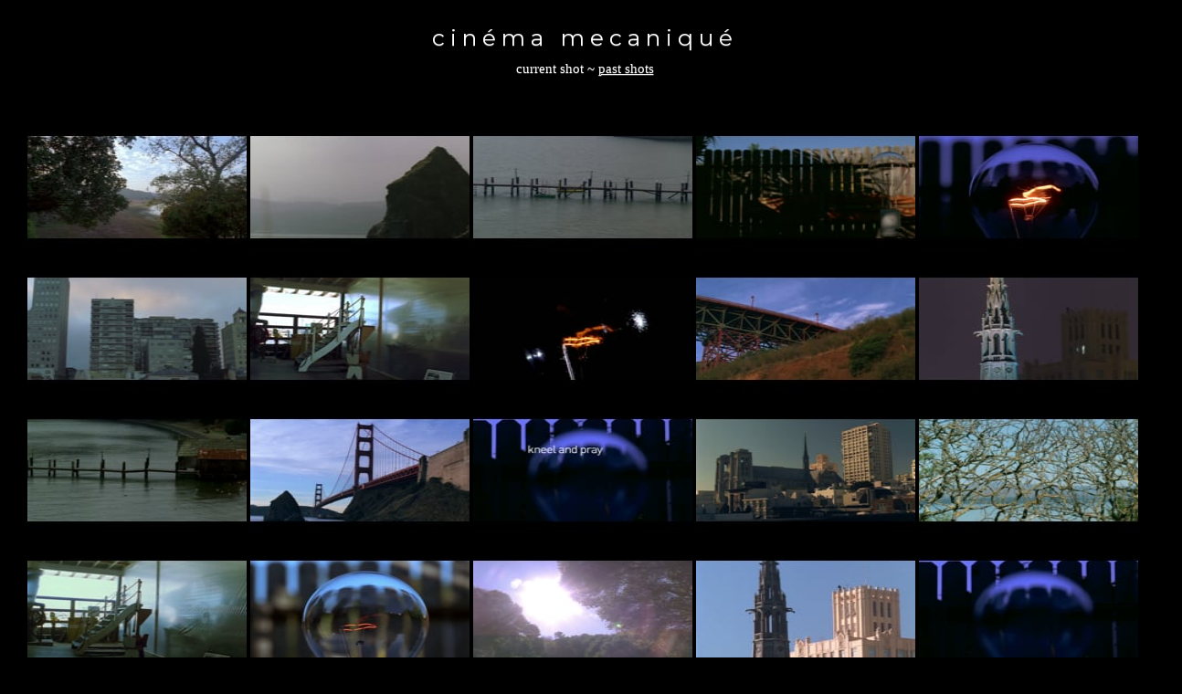

--- FILE ---
content_type: text/html; charset=UTF-8
request_url: https://cinemamecanique.com/archive.php?page=1
body_size: 3766
content:
<!DOCTYPE html>
<html lang="en">
  <head>
    <meta charset="utf-8">
    <meta http-equiv="X-UA-Compatible" content="IE=edge">
    <meta name="viewport" content="width=device-width, initial-scale=1">
    <meta name="description" content="Cinema Mecanique is a Movie Making Machine. It creates a few new shots everyday ~ then automatically uploads them. The shots are randomly produced by The Machine. Please Bookmark ~ and take a peek every once in awhile.">
 


		<!-- Facebook share image -->
		<meta property="og:image" content="https://cinemamecanique.com/assets/img/cinema.jpg" />

		<meta property="og:description" content="Cinema Mecanique is a Movie Making Machine. It creates a few new shots everyday ~ then automatically uploads them. The shots are randomly produced by The Machine. Please Bookmark ~ and take a peek every once in awhile." />

		<meta property="og:url"content="https://cinemamecanique.com/archive.php" />

		<meta property="og:title" content="Cinema Mecanique" />



    <link rel="shortcut icon" href="/favicon.ico">

    <title>Cinema Mecanique</title>

		<!-- Latest compiled and minified CSS -->
		<link rel="stylesheet" href="//netdna.bootstrapcdn.com/bootstrap/3.1.1/css/bootstrap.min.css">

		<!-- Optional theme -->
		<link rel="stylesheet" href="//netdna.bootstrapcdn.com/bootstrap/3.1.1/css/bootstrap-theme.min.css">

		<link href="https://fonts.googleapis.com/css?family=Montserrat&display=swap" rel="stylesheet">

		<!-- Custom CSS -->
<link rel="stylesheet" href="/assets/css/custom.css?v=1769466697">


		
		<!-- Sublime video -->
		<script type="text/javascript" src="//cdn.sublimevideo.net/js/gwh4pb7q.js"></script>


    <!-- HTML5 shim and Respond.js IE8 support of HTML5 elements and media queries -->
    <!--[if lt IE 9]>
      <script src="https://oss.maxcdn.com/libs/html5shiv/3.7.0/html5shiv.js"></script>
      <script src="https://oss.maxcdn.com/libs/respond.js/1.4.2/respond.min.js"></script>
    <![endif]-->
  </head>

  <body style="background:#000">
	
	<script>
  (function(i,s,o,g,r,a,m){i['GoogleAnalyticsObject']=r;i[r]=i[r]||function(){
  (i[r].q=i[r].q||[]).push(arguments)},i[r].l=1*new Date();a=s.createElement(o),
  m=s.getElementsByTagName(o)[0];a.async=1;a.src=g;m.parentNode.insertBefore(a,m)
  })(window,document,'script','//www.google-analytics.com/analytics.js','ga');

  ga('create', 'UA-60769369-1', 'auto');
  ga('send', 'pageview');

</script>

	<style type="text/css">
	
  	#preloadedImages
		{
		  width: 0px;
		  height: 0px;
		  display: inline;
		  background-image: url("/assets/img/page-link-hover.png");
		}

	</style>


        <div class="navbar navbar-default navbar-static-top" role="navigation">
      <div class="container">
        <div class="navbar-header">

            <span class="sr-only">Toggle navigation</span>
            <span class="icon-bar"></span>
            <span class="icon-bar"></span>
            <span class="icon-bar"></span>
          </button>
          <div class="navbar-brand din black">


          <h1 class="site-logo"><a href="/" class="no-dec white">cinéma mecaniqué</a></h1>

          <span class="mobile-size  white">
            <a href="/" class="white" style="<br />
<b>Notice</b>:  Undefined variable: index in <b>/var/www/cinemamecanique.com/public/_includes/template.header.php</b> on line <b>19</b><br />
">current shot</a> ~ 
          </span>






          <a class="din  white" href="/archive.php">
            <span class="mobile-size" style="text-decoration:underline">past shots</span>
          </a>






        </div><!-- /navbar brand -->
        </div>

      </div>
    </div>



<!-- Modal -->
<a href="#" onclick="vimeoClose();">
  <div class="modal" id="myModal" tabindex="-1" role="dialog" aria-labelledby="myModalLabel" aria-hidden="true">
    <div class="modal-dialog modal-full">
       <div class="modal-content modal-full" style="text-align:center; ">
        


<div class="video-container">
	<iframe id="frame" src="" width="782" height="442" frameborder="0" webkitallowfullscreen mozallowfullscreen allowfullscreen></iframe>
</div>



      
<div style="color:white; padding: 40px 0 100px 0">close video</div>



      </div>
    </div>
  </div>
</a>



  <div class='thumbnail-container' style="max-width:1300px; margin:auto; margin-top: 80px; clear: both; ">
      
    
	<a class='sublime hand-pointer' href='/shot.php?id=115136065'><img class='video-thumb' style='margin-right: 4px' width='240' height='150' src='https://cdn.cinemamecanique.com/115136065.jpg'></a><a class='sublime hand-pointer' href='/shot.php?id=113157073'><img class='video-thumb' style='margin-right: 4px' width='240' height='150' src='https://cdn.cinemamecanique.com/113157073.jpg'></a><a class='sublime hand-pointer' href='/shot.php?id=113111227'><img class='video-thumb' style='margin-right: 4px' width='240' height='150' src='https://cdn.cinemamecanique.com/113111227.jpg'></a><a class='sublime hand-pointer' href='/shot.php?id=113111184'><img class='video-thumb' style='margin-right: 4px' width='240' height='150' src='https://cdn.cinemamecanique.com/113111184.jpg'></a><a class='sublime hand-pointer' href='/shot.php?id=113111121'><img class='video-thumb' style='margin-right: 4px' width='240' height='150' src='https://cdn.cinemamecanique.com/113111121.jpg'></a><a class='sublime hand-pointer' href='/shot.php?id=113110592'><img class='video-thumb' style='margin-right: 4px' width='240' height='150' src='https://cdn.cinemamecanique.com/113110592.jpg'></a><a class='sublime hand-pointer' href='/shot.php?id=113110509'><img class='video-thumb' style='margin-right: 4px' width='240' height='150' src='https://cdn.cinemamecanique.com/113110509.jpg'></a><a class='sublime hand-pointer' href='/shot.php?id=113110441'><img class='video-thumb' style='margin-right: 4px' width='240' height='150' src='https://cdn.cinemamecanique.com/113110441.jpg'></a><a class='sublime hand-pointer' href='/shot.php?id=113110283'><img class='video-thumb' style='margin-right: 4px' width='240' height='150' src='https://cdn.cinemamecanique.com/113110283.jpg'></a><a class='sublime hand-pointer' href='/shot.php?id=113110172'><img class='video-thumb' style='margin-right: 4px' width='240' height='150' src='https://cdn.cinemamecanique.com/113110172.jpg'></a><a class='sublime hand-pointer' href='/shot.php?id=113110125'><img class='video-thumb' style='margin-right: 4px' width='240' height='150' src='https://cdn.cinemamecanique.com/113110125.jpg'></a><a class='sublime hand-pointer' href='/shot.php?id=113110039'><img class='video-thumb' style='margin-right: 4px' width='240' height='150' src='https://cdn.cinemamecanique.com/113110039.jpg'></a><a class='sublime hand-pointer' href='/shot.php?id=113109977'><img class='video-thumb' style='margin-right: 4px' width='240' height='150' src='https://cdn.cinemamecanique.com/113109977.jpg'></a><a class='sublime hand-pointer' href='/shot.php?id=113109911'><img class='video-thumb' style='margin-right: 4px' width='240' height='150' src='https://cdn.cinemamecanique.com/113109911.jpg'></a><a class='sublime hand-pointer' href='/shot.php?id=113109740'><img class='video-thumb' style='margin-right: 4px' width='240' height='150' src='https://cdn.cinemamecanique.com/113109740.jpg'></a><a class='sublime hand-pointer' href='/shot.php?id=113109672'><img class='video-thumb' style='margin-right: 4px' width='240' height='150' src='https://cdn.cinemamecanique.com/113109672.jpg'></a><a class='sublime hand-pointer' href='/shot.php?id=113109494'><img class='video-thumb' style='margin-right: 4px' width='240' height='150' src='https://cdn.cinemamecanique.com/113109494.jpg'></a><a class='sublime hand-pointer' href='/shot.php?id=113109423'><img class='video-thumb' style='margin-right: 4px' width='240' height='150' src='https://cdn.cinemamecanique.com/113109423.jpg'></a><a class='sublime hand-pointer' href='/shot.php?id=113109283'><img class='video-thumb' style='margin-right: 4px' width='240' height='150' src='https://cdn.cinemamecanique.com/113109283.jpg'></a><a class='sublime hand-pointer' href='/shot.php?id=113109228'><img class='video-thumb' style='margin-right: 4px' width='240' height='150' src='https://cdn.cinemamecanique.com/113109228.jpg'></a><a class='sublime hand-pointer' href='/shot.php?id=113109097'><img class='video-thumb' style='margin-right: 4px' width='240' height='150' src='https://cdn.cinemamecanique.com/113109097.jpg'></a><a class='sublime hand-pointer' href='/shot.php?id=113108971'><img class='video-thumb' style='margin-right: 4px' width='240' height='150' src='https://cdn.cinemamecanique.com/113108971.jpg'></a><a class='sublime hand-pointer' href='/shot.php?id=113108856'><img class='video-thumb' style='margin-right: 4px' width='240' height='150' src='https://cdn.cinemamecanique.com/113108856.jpg'></a><a class='sublime hand-pointer' href='/shot.php?id=113108747'><img class='video-thumb' style='margin-right: 4px' width='240' height='150' src='https://cdn.cinemamecanique.com/113108747.jpg'></a><a class='sublime hand-pointer' href='/shot.php?id=113108666'><img class='video-thumb' style='margin-right: 4px' width='240' height='150' src='https://cdn.cinemamecanique.com/113108666.jpg'></a><a class='sublime hand-pointer' href='/shot.php?id=113108566'><img class='video-thumb' style='margin-right: 4px' width='240' height='150' src='https://cdn.cinemamecanique.com/113108566.jpg'></a><a class='sublime hand-pointer' href='/shot.php?id=113108358'><img class='video-thumb' style='margin-right: 4px' width='240' height='150' src='https://cdn.cinemamecanique.com/113108358.jpg'></a><a class='sublime hand-pointer' href='/shot.php?id=113108291'><img class='video-thumb' style='margin-right: 4px' width='240' height='150' src='https://cdn.cinemamecanique.com/113108291.jpg'></a><a class='sublime hand-pointer' href='/shot.php?id=113063918'><img class='video-thumb' style='margin-right: 4px' width='240' height='150' src='https://cdn.cinemamecanique.com/113063918.jpg'></a><a class='sublime hand-pointer' href='/shot.php?id=113063813'><img class='video-thumb' style='margin-right: 4px' width='240' height='150' src='https://cdn.cinemamecanique.com/113063813.jpg'></a><a class='sublime hand-pointer' href='/shot.php?id=113063789'><img class='video-thumb' style='margin-right: 4px' width='240' height='150' src='https://cdn.cinemamecanique.com/113063789.jpg'></a><a class='sublime hand-pointer' href='/shot.php?id=113063771'><img class='video-thumb' style='margin-right: 4px' width='240' height='150' src='https://cdn.cinemamecanique.com/113063771.jpg'></a><a class='sublime hand-pointer' href='/shot.php?id=113063720'><img class='video-thumb' style='margin-right: 4px' width='240' height='150' src='https://cdn.cinemamecanique.com/113063720.jpg'></a><a class='sublime hand-pointer' href='/shot.php?id=113063459'><img class='video-thumb' style='margin-right: 4px' width='240' height='150' src='https://cdn.cinemamecanique.com/113063459.jpg'></a><a class='sublime hand-pointer' href='/shot.php?id=113063418'><img class='video-thumb' style='margin-right: 4px' width='240' height='150' src='https://cdn.cinemamecanique.com/113063418.jpg'></a><a class='sublime hand-pointer' href='/shot.php?id=113063395'><img class='video-thumb' style='margin-right: 4px' width='240' height='150' src='https://cdn.cinemamecanique.com/113063395.jpg'></a><a class='sublime hand-pointer' href='/shot.php?id=113063372'><img class='video-thumb' style='margin-right: 4px' width='240' height='150' src='https://cdn.cinemamecanique.com/113063372.jpg'></a><a class='sublime hand-pointer' href='/shot.php?id=113063332'><img class='video-thumb' style='margin-right: 4px' width='240' height='150' src='https://cdn.cinemamecanique.com/113063332.jpg'></a><a class='sublime hand-pointer' href='/shot.php?id=113063303'><img class='video-thumb' style='margin-right: 4px' width='240' height='150' src='https://cdn.cinemamecanique.com/113063303.jpg'></a><a class='sublime hand-pointer' href='/shot.php?id=113062991'><img class='video-thumb' style='margin-right: 4px' width='240' height='150' src='https://cdn.cinemamecanique.com/113062991.jpg'></a><a class='sublime hand-pointer' href='/shot.php?id=113062949'><img class='video-thumb' style='margin-right: 4px' width='240' height='150' src='https://cdn.cinemamecanique.com/113062949.jpg'></a><a class='sublime hand-pointer' href='/shot.php?id=113062910'><img class='video-thumb' style='margin-right: 4px' width='240' height='150' src='https://cdn.cinemamecanique.com/113062910.jpg'></a><a class='sublime hand-pointer' href='/shot.php?id=113062882'><img class='video-thumb' style='margin-right: 4px' width='240' height='150' src='https://cdn.cinemamecanique.com/113062882.jpg'></a><a class='sublime hand-pointer' href='/shot.php?id=113062842'><img class='video-thumb' style='margin-right: 4px' width='240' height='150' src='https://cdn.cinemamecanique.com/113062842.jpg'></a><a class='sublime hand-pointer' href='/shot.php?id=113062809'><img class='video-thumb' style='margin-right: 4px' width='240' height='150' src='https://cdn.cinemamecanique.com/113062809.jpg'></a><a class='sublime hand-pointer' href='/shot.php?id=113062549'><img class='video-thumb' style='margin-right: 4px' width='240' height='150' src='https://cdn.cinemamecanique.com/113062549.jpg'></a><a class='sublime hand-pointer' href='/shot.php?id=113062479'><img class='video-thumb' style='margin-right: 4px' width='240' height='150' src='https://cdn.cinemamecanique.com/113062479.jpg'></a><a class='sublime hand-pointer' href='/shot.php?id=113062424'><img class='video-thumb' style='margin-right: 4px' width='240' height='150' src='https://cdn.cinemamecanique.com/113062424.jpg'></a><a class='sublime hand-pointer' href='/shot.php?id=113062402'><img class='video-thumb' style='margin-right: 4px' width='240' height='150' src='https://cdn.cinemamecanique.com/113062402.jpg'></a><a class='sublime hand-pointer' href='/shot.php?id=113062270'><img class='video-thumb' style='margin-right: 4px' width='240' height='150' src='https://cdn.cinemamecanique.com/113062270.jpg'></a><a class='sublime hand-pointer' href='/shot.php?id=113062247'><img class='video-thumb' style='margin-right: 4px' width='240' height='150' src='https://cdn.cinemamecanique.com/113062247.jpg'></a><a class='sublime hand-pointer' href='/shot.php?id=113062227'><img class='video-thumb' style='margin-right: 4px' width='240' height='150' src='https://cdn.cinemamecanique.com/113062227.jpg'></a><a class='sublime hand-pointer' href='/shot.php?id=113054640'><img class='video-thumb' style='margin-right: 4px' width='240' height='150' src='https://cdn.cinemamecanique.com/113054640.jpg'></a><a class='sublime hand-pointer' href='/shot.php?id=113054601'><img class='video-thumb' style='margin-right: 4px' width='240' height='150' src='https://cdn.cinemamecanique.com/113054601.jpg'></a><a class='sublime hand-pointer' href='/shot.php?id=113054551'><img class='video-thumb' style='margin-right: 4px' width='240' height='150' src='https://cdn.cinemamecanique.com/113054551.jpg'></a><a class='sublime hand-pointer' href='/shot.php?id=113054494'><img class='video-thumb' style='margin-right: 4px' width='240' height='150' src='https://cdn.cinemamecanique.com/113054494.jpg'></a><a class='sublime hand-pointer' href='/shot.php?id=113054471'><img class='video-thumb' style='margin-right: 4px' width='240' height='150' src='https://cdn.cinemamecanique.com/113054471.jpg'></a><a class='sublime hand-pointer' href='/shot.php?id=113054117'><img class='video-thumb' style='margin-right: 4px' width='240' height='150' src='https://cdn.cinemamecanique.com/113054117.jpg'></a><a class='sublime hand-pointer' href='/shot.php?id=113054093'><img class='video-thumb' style='margin-right: 4px' width='240' height='150' src='https://cdn.cinemamecanique.com/113054093.jpg'></a><a class='sublime hand-pointer' href='/shot.php?id=113054044'><img class='video-thumb' style='margin-right: 4px' width='240' height='150' src='https://cdn.cinemamecanique.com/113054044.jpg'></a><a class='sublime hand-pointer' href='/shot.php?id=113054013'><img class='video-thumb' style='margin-right: 4px' width='240' height='150' src='https://cdn.cinemamecanique.com/113054013.jpg'></a><a class='sublime hand-pointer' href='/shot.php?id=113053993'><img class='video-thumb' style='margin-right: 4px' width='240' height='150' src='https://cdn.cinemamecanique.com/113053993.jpg'></a><a class='sublime hand-pointer' href='/shot.php?id=113053936'><img class='video-thumb' style='margin-right: 4px' width='240' height='150' src='https://cdn.cinemamecanique.com/113053936.jpg'></a><a class='sublime hand-pointer' href='/shot.php?id=113053911'><img class='video-thumb' style='margin-right: 4px' width='240' height='150' src='https://cdn.cinemamecanique.com/113053911.jpg'></a><a class='sublime hand-pointer' href='/shot.php?id=113053316'><img class='video-thumb' style='margin-right: 4px' width='240' height='150' src='https://cdn.cinemamecanique.com/113053316.jpg'></a><a class='sublime hand-pointer' href='/shot.php?id=113053276'><img class='video-thumb' style='margin-right: 4px' width='240' height='150' src='https://cdn.cinemamecanique.com/113053276.jpg'></a><a class='sublime hand-pointer' href='/shot.php?id=113053263'><img class='video-thumb' style='margin-right: 4px' width='240' height='150' src='https://cdn.cinemamecanique.com/113053263.jpg'></a><a class='sublime hand-pointer' href='/shot.php?id=113053237'><img class='video-thumb' style='margin-right: 4px' width='240' height='150' src='https://cdn.cinemamecanique.com/113053237.jpg'></a><a class='sublime hand-pointer' href='/shot.php?id=113053210'><img class='video-thumb' style='margin-right: 4px' width='240' height='150' src='https://cdn.cinemamecanique.com/113053210.jpg'></a><a class='sublime hand-pointer' href='/shot.php?id=113053195'><img class='video-thumb' style='margin-right: 4px' width='240' height='150' src='https://cdn.cinemamecanique.com/113053195.jpg'></a><a class='sublime hand-pointer' href='/shot.php?id=113053138'><img class='video-thumb' style='margin-right: 4px' width='240' height='150' src='https://cdn.cinemamecanique.com/113053138.jpg'></a><a class='sublime hand-pointer' href='/shot.php?id=113051850'><img class='video-thumb' style='margin-right: 4px' width='240' height='150' src='https://cdn.cinemamecanique.com/113051850.jpg'></a><a class='sublime hand-pointer' href='/shot.php?id=113051793'><img class='video-thumb' style='margin-right: 4px' width='240' height='150' src='https://cdn.cinemamecanique.com/113051793.jpg'></a><a class='sublime hand-pointer' href='/shot.php?id=113051746'><img class='video-thumb' style='margin-right: 4px' width='240' height='150' src='https://cdn.cinemamecanique.com/113051746.jpg'></a><a class='sublime hand-pointer' href='/shot.php?id=113051650'><img class='video-thumb' style='margin-right: 4px' width='240' height='150' src='https://cdn.cinemamecanique.com/113051650.jpg'></a><a class='sublime hand-pointer' href='/shot.php?id=113051615'><img class='video-thumb' style='margin-right: 4px' width='240' height='150' src='https://cdn.cinemamecanique.com/113051615.jpg'></a><a class='sublime hand-pointer' href='/shot.php?id=113051584'><img class='video-thumb' style='margin-right: 4px' width='240' height='150' src='https://cdn.cinemamecanique.com/113051584.jpg'></a><a class='sublime hand-pointer' href='/shot.php?id=113051523'><img class='video-thumb' style='margin-right: 4px' width='240' height='150' src='https://cdn.cinemamecanique.com/113051523.jpg'></a><a class='sublime hand-pointer' href='/shot.php?id=113050210'><img class='video-thumb' style='margin-right: 4px' width='240' height='150' src='https://cdn.cinemamecanique.com/113050210.jpg'></a><a class='sublime hand-pointer' href='/shot.php?id=113050180'><img class='video-thumb' style='margin-right: 4px' width='240' height='150' src='https://cdn.cinemamecanique.com/113050180.jpg'></a><a class='sublime hand-pointer' href='/shot.php?id=113050140'><img class='video-thumb' style='margin-right: 4px' width='240' height='150' src='https://cdn.cinemamecanique.com/113050140.jpg'></a><a class='sublime hand-pointer' href='/shot.php?id=113050088'><img class='video-thumb' style='margin-right: 4px' width='240' height='150' src='https://cdn.cinemamecanique.com/113050088.jpg'></a><a class='sublime hand-pointer' href='/shot.php?id=113050052'><img class='video-thumb' style='margin-right: 4px' width='240' height='150' src='https://cdn.cinemamecanique.com/113050052.jpg'></a><a class='sublime hand-pointer' href='/shot.php?id=113049998'><img class='video-thumb' style='margin-right: 4px' width='240' height='150' src='https://cdn.cinemamecanique.com/113049998.jpg'></a><a class='sublime hand-pointer' href='/shot.php?id=113049962'><img class='video-thumb' style='margin-right: 4px' width='240' height='150' src='https://cdn.cinemamecanique.com/113049962.jpg'></a><a class='sublime hand-pointer' href='/shot.php?id=113049824'><img class='video-thumb' style='margin-right: 4px' width='240' height='150' src='https://cdn.cinemamecanique.com/113049824.jpg'></a><a class='sublime hand-pointer' href='/shot.php?id=113049789'><img class='video-thumb' style='margin-right: 4px' width='240' height='150' src='https://cdn.cinemamecanique.com/113049789.jpg'></a><a class='sublime hand-pointer' href='/shot.php?id=113049749'><img class='video-thumb' style='margin-right: 4px' width='240' height='150' src='https://cdn.cinemamecanique.com/113049749.jpg'></a><a class='sublime hand-pointer' href='/shot.php?id=113049734'><img class='video-thumb' style='margin-right: 4px' width='240' height='150' src='https://cdn.cinemamecanique.com/113049734.jpg'></a><a class='sublime hand-pointer' href='/shot.php?id=113048650'><img class='video-thumb' style='margin-right: 4px' width='240' height='150' src='https://cdn.cinemamecanique.com/113048650.jpg'></a><a class='sublime hand-pointer' href='/shot.php?id=113048636'><img class='video-thumb' style='margin-right: 4px' width='240' height='150' src='https://cdn.cinemamecanique.com/113048636.jpg'></a><a class='sublime hand-pointer' href='/shot.php?id=113048611'><img class='video-thumb' style='margin-right: 4px' width='240' height='150' src='https://cdn.cinemamecanique.com/113048611.jpg'></a><a class='sublime hand-pointer' href='/shot.php?id=113048518'><img class='video-thumb' style='margin-right: 4px' width='240' height='150' src='https://cdn.cinemamecanique.com/113048518.jpg'></a><a class='sublime hand-pointer' href='/shot.php?id=113048016'><img class='video-thumb' style='margin-right: 4px' width='240' height='150' src='https://cdn.cinemamecanique.com/113048016.jpg'></a><a class='sublime hand-pointer' href='/shot.php?id=113046599'><img class='video-thumb' style='margin-right: 4px' width='240' height='150' src='https://cdn.cinemamecanique.com/113046599.jpg'></a><a class='sublime hand-pointer' href='/shot.php?id=113046495'><img class='video-thumb' style='margin-right: 4px' width='240' height='150' src='https://cdn.cinemamecanique.com/113046495.jpg'></a><a class='sublime hand-pointer' href='/shot.php?id=113045887'><img class='video-thumb' style='margin-right: 4px' width='240' height='150' src='https://cdn.cinemamecanique.com/113045887.jpg'></a><a class='sublime hand-pointer' href='/shot.php?id=113045345'><img class='video-thumb' style='margin-right: 4px' width='240' height='150' src='https://cdn.cinemamecanique.com/113045345.jpg'></a><a class='sublime hand-pointer' href='/shot.php?id=113045107'><img class='video-thumb' style='margin-right: 4px' width='240' height='150' src='https://cdn.cinemamecanique.com/113045107.jpg'></a><a class='sublime hand-pointer' href='/shot.php?id=113044279'><img class='video-thumb' style='margin-right: 4px' width='240' height='150' src='https://cdn.cinemamecanique.com/113044279.jpg'></a>
        
      
<hr>


<div style="text-align:center; font-size: 30px" id="pagination-links">



<nav>

<ul style='list-style-type: none; width: 100%'><a href='?page=147' class='wide-link'><li class='archive-list'><span class='page-link'><span class='page-link-number'>147</span></span></li></a><a href='?page=146' class='wide-link'><li class='archive-list'><span class='page-link'><span class='page-link-number'>146</span></span></li></a><a href='?page=145' class='wide-link'><li class='archive-list'><span class='page-link'><span class='page-link-number'>145</span></span></li></a><a href='?page=144' class='wide-link'><li class='archive-list'><span class='page-link'><span class='page-link-number'>144</span></span></li></a><a href='?page=143' class='wide-link'><li class='archive-list'><span class='page-link'><span class='page-link-number'>143</span></span></li></a><a href='?page=142' class='wide-link'><li class='archive-list'><span class='page-link'><span class='page-link-number'>142</span></span></li></a><a href='?page=141' class='wide-link'><li class='archive-list'><span class='page-link'><span class='page-link-number'>141</span></span></li></a><a href='?page=140' class='wide-link'><li class='archive-list'><span class='page-link'><span class='page-link-number'>140</span></span></li></a><a href='?page=139' class='wide-link'><li class='archive-list'><span class='page-link'><span class='page-link-number'>139</span></span></li></a><a href='?page=138' class='wide-link'><li class='archive-list'><span class='page-link'><span class='page-link-number'>138</span></span></li></a><a href='?page=137' class='wide-link'><li class='archive-list'><span class='page-link page-link-square'><span class='page-link-number'>137</span></span></li></a><a href='?page=136' class='wide-link'><li class='archive-list'><span class='page-link page-link-square'><span class='page-link-number'>136</span></span></li></a><a href='?page=135' class='wide-link'><li class='archive-list'><span class='page-link page-link-square'><span class='page-link-number'>135</span></span></li></a><a href='?page=134' class='wide-link'><li class='archive-list'><span class='page-link page-link-square'><span class='page-link-number'>134</span></span></li></a><a href='?page=133' class='wide-link'><li class='archive-list'><span class='page-link page-link-square'><span class='page-link-number'>133</span></span></li></a><a href='?page=132' class='wide-link'><li class='archive-list'><span class='page-link page-link-square'><span class='page-link-number'>132</span></span></li></a><a href='?page=131' class='wide-link'><li class='archive-list'><span class='page-link page-link-square'><span class='page-link-number'>131</span></span></li></a><a href='?page=130' class='wide-link'><li class='archive-list'><span class='page-link page-link-square'><span class='page-link-number'>130</span></span></li></a><a href='?page=129' class='wide-link'><li class='archive-list'><span class='page-link page-link-square'><span class='page-link-number'>129</span></span></li></a><a href='?page=128' class='wide-link'><li class='archive-list'><span class='page-link page-link-square'><span class='page-link-number'>128</span></span></li></a><a href='?page=127' class='wide-link'><li class='archive-list'><span class='page-link'><span class='page-link-number'>127</span></span></li></a><a href='?page=126' class='wide-link'><li class='archive-list'><span class='page-link'><span class='page-link-number'>126</span></span></li></a><a href='?page=125' class='wide-link'><li class='archive-list'><span class='page-link'><span class='page-link-number'>125</span></span></li></a><a href='?page=124' class='wide-link'><li class='archive-list'><span class='page-link'><span class='page-link-number'>124</span></span></li></a><a href='?page=123' class='wide-link'><li class='archive-list'><span class='page-link'><span class='page-link-number'>123</span></span></li></a><a href='?page=122' class='wide-link'><li class='archive-list'><span class='page-link'><span class='page-link-number'>122</span></span></li></a><a href='?page=121' class='wide-link'><li class='archive-list'><span class='page-link'><span class='page-link-number'>121</span></span></li></a><a href='?page=120' class='wide-link'><li class='archive-list'><span class='page-link'><span class='page-link-number'>120</span></span></li></a><a href='?page=119' class='wide-link'><li class='archive-list'><span class='page-link'><span class='page-link-number'>119</span></span></li></a><a href='?page=118' class='wide-link'><li class='archive-list'><span class='page-link'><span class='page-link-number'>118</span></span></li></a><a href='?page=117' class='wide-link'><li class='archive-list'><span class='page-link page-link-square'><span class='page-link-number'>117</span></span></li></a><a href='?page=116' class='wide-link'><li class='archive-list'><span class='page-link page-link-square'><span class='page-link-number'>116</span></span></li></a><a href='?page=115' class='wide-link'><li class='archive-list'><span class='page-link page-link-square'><span class='page-link-number'>115</span></span></li></a><a href='?page=114' class='wide-link'><li class='archive-list'><span class='page-link page-link-square'><span class='page-link-number'>114</span></span></li></a><a href='?page=113' class='wide-link'><li class='archive-list'><span class='page-link page-link-square'><span class='page-link-number'>113</span></span></li></a><a href='?page=112' class='wide-link'><li class='archive-list'><span class='page-link page-link-square'><span class='page-link-number'>112</span></span></li></a><a href='?page=111' class='wide-link'><li class='archive-list'><span class='page-link page-link-square'><span class='page-link-number'>111</span></span></li></a><a href='?page=110' class='wide-link'><li class='archive-list'><span class='page-link page-link-square'><span class='page-link-number'>110</span></span></li></a><a href='?page=109' class='wide-link'><li class='archive-list'><span class='page-link page-link-square'><span class='page-link-number'>109</span></span></li></a><a href='?page=108' class='wide-link'><li class='archive-list'><span class='page-link page-link-square'><span class='page-link-number'>108</span></span></li></a><a href='?page=107' class='wide-link'><li class='archive-list'><span class='page-link'><span class='page-link-number'>107</span></span></li></a><a href='?page=106' class='wide-link'><li class='archive-list'><span class='page-link'><span class='page-link-number'>106</span></span></li></a><a href='?page=105' class='wide-link'><li class='archive-list'><span class='page-link'><span class='page-link-number'>105</span></span></li></a><a href='?page=104' class='wide-link'><li class='archive-list'><span class='page-link'><span class='page-link-number'>104</span></span></li></a><a href='?page=103' class='wide-link'><li class='archive-list'><span class='page-link'><span class='page-link-number'>103</span></span></li></a><a href='?page=102' class='wide-link'><li class='archive-list'><span class='page-link'><span class='page-link-number'>102</span></span></li></a><a href='?page=101' class='wide-link'><li class='archive-list'><span class='page-link'><span class='page-link-number'>101</span></span></li></a><a href='?page=100' class='wide-link'><li class='archive-list'><span class='page-link'><span class='page-link-number'>100</span></span></li></a><a href='?page=99' class='wide-link'><li class='archive-list'><span class='page-link'><span class='page-link-number'>99</span></span></li></a><a href='?page=98' class='wide-link'><li class='archive-list'><span class='page-link'><span class='page-link-number'>98</span></span></li></a><a href='?page=97' class='wide-link'><li class='archive-list'><span class='page-link page-link-square'><span class='page-link-number'>97</span></span></li></a><a href='?page=96' class='wide-link'><li class='archive-list'><span class='page-link page-link-square'><span class='page-link-number'>96</span></span></li></a><a href='?page=95' class='wide-link'><li class='archive-list'><span class='page-link page-link-square'><span class='page-link-number'>95</span></span></li></a><a href='?page=94' class='wide-link'><li class='archive-list'><span class='page-link page-link-square'><span class='page-link-number'>94</span></span></li></a><a href='?page=93' class='wide-link'><li class='archive-list'><span class='page-link page-link-square'><span class='page-link-number'>93</span></span></li></a><a href='?page=92' class='wide-link'><li class='archive-list'><span class='page-link page-link-square'><span class='page-link-number'>92</span></span></li></a><a href='?page=91' class='wide-link'><li class='archive-list'><span class='page-link page-link-square'><span class='page-link-number'>91</span></span></li></a><a href='?page=90' class='wide-link'><li class='archive-list'><span class='page-link page-link-square'><span class='page-link-number'>90</span></span></li></a><a href='?page=89' class='wide-link'><li class='archive-list'><span class='page-link page-link-square'><span class='page-link-number'>89</span></span></li></a><a href='?page=88' class='wide-link'><li class='archive-list'><span class='page-link page-link-square'><span class='page-link-number'>88</span></span></li></a><a href='?page=87' class='wide-link'><li class='archive-list'><span class='page-link'><span class='page-link-number'>87</span></span></li></a><a href='?page=86' class='wide-link'><li class='archive-list'><span class='page-link'><span class='page-link-number'>86</span></span></li></a><a href='?page=85' class='wide-link'><li class='archive-list'><span class='page-link'><span class='page-link-number'>85</span></span></li></a><a href='?page=84' class='wide-link'><li class='archive-list'><span class='page-link'><span class='page-link-number'>84</span></span></li></a><a href='?page=83' class='wide-link'><li class='archive-list'><span class='page-link'><span class='page-link-number'>83</span></span></li></a><a href='?page=82' class='wide-link'><li class='archive-list'><span class='page-link'><span class='page-link-number'>82</span></span></li></a><a href='?page=81' class='wide-link'><li class='archive-list'><span class='page-link'><span class='page-link-number'>81</span></span></li></a><a href='?page=80' class='wide-link'><li class='archive-list'><span class='page-link'><span class='page-link-number'>80</span></span></li></a><a href='?page=79' class='wide-link'><li class='archive-list'><span class='page-link'><span class='page-link-number'>79</span></span></li></a><a href='?page=78' class='wide-link'><li class='archive-list'><span class='page-link'><span class='page-link-number'>78</span></span></li></a><a href='?page=77' class='wide-link'><li class='archive-list'><span class='page-link page-link-square'><span class='page-link-number'>77</span></span></li></a><a href='?page=76' class='wide-link'><li class='archive-list'><span class='page-link page-link-square'><span class='page-link-number'>76</span></span></li></a><a href='?page=75' class='wide-link'><li class='archive-list'><span class='page-link page-link-square'><span class='page-link-number'>75</span></span></li></a><a href='?page=74' class='wide-link'><li class='archive-list'><span class='page-link page-link-square'><span class='page-link-number'>74</span></span></li></a><a href='?page=73' class='wide-link'><li class='archive-list'><span class='page-link page-link-square'><span class='page-link-number'>73</span></span></li></a><a href='?page=72' class='wide-link'><li class='archive-list'><span class='page-link page-link-square'><span class='page-link-number'>72</span></span></li></a><a href='?page=71' class='wide-link'><li class='archive-list'><span class='page-link page-link-square'><span class='page-link-number'>71</span></span></li></a><a href='?page=70' class='wide-link'><li class='archive-list'><span class='page-link page-link-square'><span class='page-link-number'>70</span></span></li></a><a href='?page=69' class='wide-link'><li class='archive-list'><span class='page-link page-link-square'><span class='page-link-number'>69</span></span></li></a><a href='?page=68' class='wide-link'><li class='archive-list'><span class='page-link page-link-square'><span class='page-link-number'>68</span></span></li></a><a href='?page=67' class='wide-link'><li class='archive-list'><span class='page-link'><span class='page-link-number'>67</span></span></li></a><a href='?page=66' class='wide-link'><li class='archive-list'><span class='page-link'><span class='page-link-number'>66</span></span></li></a><a href='?page=65' class='wide-link'><li class='archive-list'><span class='page-link'><span class='page-link-number'>65</span></span></li></a><a href='?page=64' class='wide-link'><li class='archive-list'><span class='page-link'><span class='page-link-number'>64</span></span></li></a><a href='?page=63' class='wide-link'><li class='archive-list'><span class='page-link'><span class='page-link-number'>63</span></span></li></a><a href='?page=62' class='wide-link'><li class='archive-list'><span class='page-link'><span class='page-link-number'>62</span></span></li></a><a href='?page=61' class='wide-link'><li class='archive-list'><span class='page-link'><span class='page-link-number'>61</span></span></li></a><a href='?page=60' class='wide-link'><li class='archive-list'><span class='page-link'><span class='page-link-number'>60</span></span></li></a><a href='?page=59' class='wide-link'><li class='archive-list'><span class='page-link'><span class='page-link-number'>59</span></span></li></a><a href='?page=58' class='wide-link'><li class='archive-list'><span class='page-link'><span class='page-link-number'>58</span></span></li></a><a href='?page=57' class='wide-link'><li class='archive-list'><span class='page-link page-link-square'><span class='page-link-number'>57</span></span></li></a><a href='?page=56' class='wide-link'><li class='archive-list'><span class='page-link page-link-square'><span class='page-link-number'>56</span></span></li></a><a href='?page=55' class='wide-link'><li class='archive-list'><span class='page-link page-link-square'><span class='page-link-number'>55</span></span></li></a><a href='?page=54' class='wide-link'><li class='archive-list'><span class='page-link page-link-square'><span class='page-link-number'>54</span></span></li></a><a href='?page=53' class='wide-link'><li class='archive-list'><span class='page-link page-link-square'><span class='page-link-number'>53</span></span></li></a><a href='?page=52' class='wide-link'><li class='archive-list'><span class='page-link page-link-square'><span class='page-link-number'>52</span></span></li></a><a href='?page=51' class='wide-link'><li class='archive-list'><span class='page-link page-link-square'><span class='page-link-number'>51</span></span></li></a><a href='?page=50' class='wide-link'><li class='archive-list'><span class='page-link page-link-square'><span class='page-link-number'>50</span></span></li></a><a href='?page=49' class='wide-link'><li class='archive-list'><span class='page-link page-link-square'><span class='page-link-number'>49</span></span></li></a><a href='?page=48' class='wide-link'><li class='archive-list'><span class='page-link page-link-square'><span class='page-link-number'>48</span></span></li></a><a href='?page=47' class='wide-link'><li class='archive-list'><span class='page-link'><span class='page-link-number'>47</span></span></li></a><a href='?page=46' class='wide-link'><li class='archive-list'><span class='page-link'><span class='page-link-number'>46</span></span></li></a><a href='?page=45' class='wide-link'><li class='archive-list'><span class='page-link'><span class='page-link-number'>45</span></span></li></a><a href='?page=44' class='wide-link'><li class='archive-list'><span class='page-link'><span class='page-link-number'>44</span></span></li></a><a href='?page=43' class='wide-link'><li class='archive-list'><span class='page-link'><span class='page-link-number'>43</span></span></li></a><a href='?page=42' class='wide-link'><li class='archive-list'><span class='page-link'><span class='page-link-number'>42</span></span></li></a><a href='?page=41' class='wide-link'><li class='archive-list'><span class='page-link'><span class='page-link-number'>41</span></span></li></a><a href='?page=40' class='wide-link'><li class='archive-list'><span class='page-link'><span class='page-link-number'>40</span></span></li></a><a href='?page=39' class='wide-link'><li class='archive-list'><span class='page-link'><span class='page-link-number'>39</span></span></li></a><a href='?page=38' class='wide-link'><li class='archive-list'><span class='page-link'><span class='page-link-number'>38</span></span></li></a><a href='?page=37' class='wide-link'><li class='archive-list'><span class='page-link page-link-square'><span class='page-link-number'>37</span></span></li></a><a href='?page=36' class='wide-link'><li class='archive-list'><span class='page-link page-link-square'><span class='page-link-number'>36</span></span></li></a><a href='?page=35' class='wide-link'><li class='archive-list'><span class='page-link page-link-square'><span class='page-link-number'>35</span></span></li></a><a href='?page=34' class='wide-link'><li class='archive-list'><span class='page-link page-link-square'><span class='page-link-number'>34</span></span></li></a><a href='?page=33' class='wide-link'><li class='archive-list'><span class='page-link page-link-square'><span class='page-link-number'>33</span></span></li></a><a href='?page=32' class='wide-link'><li class='archive-list'><span class='page-link page-link-square'><span class='page-link-number'>32</span></span></li></a><a href='?page=31' class='wide-link'><li class='archive-list'><span class='page-link page-link-square'><span class='page-link-number'>31</span></span></li></a><a href='?page=30' class='wide-link'><li class='archive-list'><span class='page-link page-link-square'><span class='page-link-number'>30</span></span></li></a><a href='?page=29' class='wide-link'><li class='archive-list'><span class='page-link page-link-square'><span class='page-link-number'>29</span></span></li></a><a href='?page=28' class='wide-link'><li class='archive-list'><span class='page-link page-link-square'><span class='page-link-number'>28</span></span></li></a><a href='?page=27' class='wide-link'><li class='archive-list'><span class='page-link'><span class='page-link-number'>27</span></span></li></a><a href='?page=26' class='wide-link'><li class='archive-list'><span class='page-link'><span class='page-link-number'>26</span></span></li></a><a href='?page=25' class='wide-link'><li class='archive-list'><span class='page-link'><span class='page-link-number'>25</span></span></li></a><a href='?page=24' class='wide-link'><li class='archive-list'><span class='page-link'><span class='page-link-number'>24</span></span></li></a><a href='?page=23' class='wide-link'><li class='archive-list'><span class='page-link'><span class='page-link-number'>23</span></span></li></a><a href='?page=22' class='wide-link'><li class='archive-list'><span class='page-link'><span class='page-link-number'>22</span></span></li></a><a href='?page=21' class='wide-link'><li class='archive-list'><span class='page-link'><span class='page-link-number'>21</span></span></li></a><a href='?page=20' class='wide-link'><li class='archive-list'><span class='page-link'><span class='page-link-number'>20</span></span></li></a><a href='?page=19' class='wide-link'><li class='archive-list'><span class='page-link'><span class='page-link-number'>19</span></span></li></a><a href='?page=18' class='wide-link'><li class='archive-list'><span class='page-link'><span class='page-link-number'>18</span></span></li></a><a href='?page=17' class='wide-link'><li class='archive-list'><span class='page-link page-link-square'><span class='page-link-number'>17</span></span></li></a><a href='?page=16' class='wide-link'><li class='archive-list'><span class='page-link page-link-square'><span class='page-link-number'>16</span></span></li></a><a href='?page=15' class='wide-link'><li class='archive-list'><span class='page-link page-link-square'><span class='page-link-number'>15</span></span></li></a><a href='?page=14' class='wide-link'><li class='archive-list'><span class='page-link page-link-square'><span class='page-link-number'>14</span></span></li></a><a href='?page=13' class='wide-link'><li class='archive-list'><span class='page-link page-link-square'><span class='page-link-number'>13</span></span></li></a><a href='?page=12' class='wide-link'><li class='archive-list'><span class='page-link page-link-square'><span class='page-link-number'>12</span></span></li></a><a href='?page=11' class='wide-link'><li class='archive-list'><span class='page-link page-link-square'><span class='page-link-number'>11</span></span></li></a><a href='?page=10' class='wide-link'><li class='archive-list'><span class='page-link page-link-square'><span class='page-link-number'>10</span></span></li></a><a href='?page=9' class='wide-link'><li class='archive-list'><span class='page-link page-link-square'><span class='page-link-number'>9</span></span></li></a><a href='?page=8' class='wide-link'><li class='archive-list'><span class='page-link page-link-square'><span class='page-link-number'>8</span></span></li></a><a href='?page=7' class='wide-link'><li class='archive-list'><span class='page-link'><span class='page-link-number'>7</span></span></li></a><a href='?page=6' class='wide-link'><li class='archive-list'><span class='page-link'><span class='page-link-number'>6</span></span></li></a><a href='?page=5' class='wide-link'><li class='archive-list'><span class='page-link'><span class='page-link-number'>5</span></span></li></a><a href='?page=4' class='wide-link'><li class='archive-list'><span class='page-link'><span class='page-link-number'>4</span></span></li></a><a href='?page=3' class='wide-link'><li class='archive-list'><span class='page-link'><span class='page-link-number'>3</span></span></li></a><a href='?page=2' class='wide-link'><li class='archive-list'><span class='page-link'><span class='page-link-number'>2</span></span></li></a><a href='?page=1' class='wide-link'><li class='archive-list'><span class='page-link'><span class='page-link-number'>1</span></span></li></a></ul>
	

</nav>

</div><!-- /#pagination-links -->



     

  </div><!-- /thumbnails -->






    <!-- Bootstrap core JavaScript
    ================================================== -->
    <!-- Placed at the end of the document so the pages load faster -->
    <script src="https://ajax.googleapis.com/ajax/libs/jquery/1.11.0/jquery.min.js"></script>

    <!-- Latest compiled and minified JavaScript -->
    <script src="//netdna.bootstrapcdn.com/bootstrap/3.1.1/js/bootstrap.min.js"></script>


    <script>

    function toggleModal(videoLink)
    {

      console.log("Opening " + videoLink);

      $('#myModal').modal('toggle');

      $('#frame').attr('src', videoLink);

    }

    function vimeoClose()
    {
      console.log("Closed");
      $('#frame').attr('src', '');
      $('#myModal').modal('toggle');
    }


  </script>






  <script defer src="https://static.cloudflareinsights.com/beacon.min.js/vcd15cbe7772f49c399c6a5babf22c1241717689176015" integrity="sha512-ZpsOmlRQV6y907TI0dKBHq9Md29nnaEIPlkf84rnaERnq6zvWvPUqr2ft8M1aS28oN72PdrCzSjY4U6VaAw1EQ==" data-cf-beacon='{"version":"2024.11.0","token":"b3c5160ed2c34d97a114b5544ee8d538","r":1,"server_timing":{"name":{"cfCacheStatus":true,"cfEdge":true,"cfExtPri":true,"cfL4":true,"cfOrigin":true,"cfSpeedBrain":true},"location_startswith":null}}' crossorigin="anonymous"></script>
</body>
</html>


--- FILE ---
content_type: text/css
request_url: https://cinemamecanique.com/assets/css/custom.css?v=1769466697
body_size: 1752
content:
.video-container {
	position: relative;
	padding-bottom: 50.25%;
	margin-top: 20px; 
	height: 0; overflow: hidden;
	text-align: center;
}

 
.video-container iframe,
.video-container object,
.video-container embed {
    position: absolute;
    top: 0;
    left: 0;
    width: 90%;
    /* height: 100%; */
    max-width: 1000px !important;
    right: 0;
    margin: auto;

}





.wide-link {
	width: 100%;
	display: block;
}

.no-dec, .no-dec:hover {
  text-decoration: none;
}


.navbar>.container .navbar-brand, .navbar>.container-fluid .navbar-brand {
    margin-left: 0;
}

.about-pos {
  position: relative;
  top: -20px;
  height: 23px; 
  clear: both;
  display: block;
  margin: auto;
  }

.about-box {
	font-size: 15px;
	font-family: Verdana;
	min-width: 62%;
	margin: auto;
	margin-top: -77px;
	position: relative;
	max-width: 100%;
	width: 600px;
	overflow: hidden;
	border-radius: 2px;
	line-height: 21px;
}

.hand {
	cursor: hand !important;
	cursor: pointer !important;
}

.about-box-top {
	padding-top: 5px;
	background: white;
	/*
white-space: nowrap;
*/
	padding-bottom: 2px;
}

.archive-list {
}

.about-box-bottom {
	padding-top: 3px;
	background: black;
	padding-bottom: 5px;
	/*
white-space: nowrap; 
*/
	color: #ddd;
}


.page-link {
    margin-right: 14px;
    font-size: 14px;
    color: black;
    display: inline-block;
    width: 100%;
    height: 60px;
    background: url(/assets/img/page-link.png) no-repeat;
    margin-top: 6px;
    background-position-x: 50%;
}

.page-link:hover, .page-link:active {
    text-decoration: none !important;
    font-size: 14px;
    color: white;
    display: inline-block;
    width: 100%;
    height: 60px;
    background: url(/assets/img/page-link-hover.png) no-repeat;
    background-position-x: 50%;
}

.page-link-square {
	background: url("/assets/img/page-link-square.png") no-repeat !important;
	background-position-x: 50% !important;
}

.page-link-square:hover {
	background: url("/assets/img/page-link-square-hover.png") no-repeat !important;
	background-position-x: 50% !important;
}


.page-link-number, .page-link-number:hover, .page-link-number:active {
  text-decoration: none !important;
  min-width: 15px;
  display: block;
  position: relative;
  font-size: 23px;
  white-space: nowrap;
  text-align: center;
  margin-top: -1px;
  left: -64px;
}

.mobile-page-link {
	text-align: center;
	border-radius: 30px;
	background: white;
	margin-right: 14px;
	font-size: 14px;
	color: black;
	display: inline-block;
	min-width: 60px;
	height: 60px;
	margin-top: 6px;
}

.mobile-page-link-number, .mobile-page-link-number:hover, .mobile-page-link-number:active {
  text-decoration: none !important;
  min-width: 15px;
  display: block;
  font-size: 23px;
  white-space: nowrap;
  margin-top: 14px;
}

.pagination>li>a {
	background: none;
	border: 0px;
}

.pagination>li>a:hover {
	background: none;
	border: 0px;
}

body {
  margin-bottom: 120px;
}

.logo-link {
  text-decoration: none !important;
}

.logo-link:hover {
  text-decoration: none !important;
}

.hand-pointer {
  cursor: pointer;
  cursor: hand;
}

.close {
  font-size: 28px;
  opacity: 0.5;
  position: relative;
  z-index: 999;
  color: white;
}

.modal-header-full{
  padding: 0;
  border-bottom: 0;
}

/* center the logo */
.navbar-header {
    float: left;
    padding: 15px;
    text-align: center;
    width: 100%;
    padding-bottom: 0;
    margin-left: 0 !important;
    margin-right: 0 !important;
    padding-top: 0;
    margin-top: -7px;
}

.navbar-brand {float:none;}



.modal-full {
  height: 100%;
  width: 100%;
  margin: 0;
  background: rgba(0,0,0,.8);
}


.valign-center {
  position: relative;
  top: 50%;
    -webkit-transform: translateY(-50%);
    -ms-transform: translateY(-50%);
    transform: translateY(-50%);
}




.black {
  color: black !important;
}

.white {
  color: white !important;
}

.navbar {
  border: none;
  margin-bottom: 0;
}

.navbar-default, .navbar-inverse {
  background: none;
  -webkit-box-shadow: none;
  box-shadow: none;
  background-image: none;
}

.din {
  font-size: 15px; 
  font-family: Verdana;
}

  .site-logo {
    font-family: 'Montserrat', sans-serif !important;
    font-size: 25px !important;
    letter-spacing: 6px  !important;
  }

.thumbnail-container {
  width: 100%;
  text-align: center;
}

.video-thumb { 
  display: inline-block;
  margin-bottom: 5px;
}



.video-big-thumb {
  width: 100%;
  padding: 6.5% 6.5%;
  background: black;
  margin-top: 20px;
  max-width:auto!important;
  height: 490px;
  width: 820px;

}

.sublime-container {
  width: 900px;
  margin: auto;
}

.container {
  text-align: center;
}

.navbar-inverse .navbar-nav>.active>a, .navbar-inverse .navbar-nav>.active>a:hover, .navbar-inverse .navbar-nav>.active>a:focus {
  color: #000;
  background-color: #F3F3F3;
}

.navbar-inverse .navbar-nav>.active>a {
background-image: -webkit-linear-gradient(top,#FFFFFF 0,#FFFFFF 100%);
background-image: linear-gradient(to bottom,#FFFFFF 0,#FFFFFF 100%);
background-repeat: repeat-x;
filter: progid:DXImageTransform.Microsoft.gradient(startColorstr='#ff222222', endColorstr='#ff282828', GradientType=0);
-webkit-box-shadow: inset 0 3px 9px rgba(36, 36, 36, 0.25);
box-shadow: inset 0 3px 9px rgba(54, 54, 54, 0.25);
}





/* Everything except mobile starts: 
============================================================================================================================================================= 
-------------------------------------------------------------------------------------------------------------------------------------------------------------
-------------------------------------------------------------------------------------------------------------------------------------------------------------
------------------------------------------------------------------------------------------------------------------------------------------------------------- 


            oooooooooooooooooooooooooooooooooooooooooooooo
   ooo$$$$$$$$$$$$$$$$$$$$$$$$$$$$$$$$$$$$$$$$$$$$$$$$$$$$$$$$$$ooo
  $$$$$$$$$$$$$$$$$$$$$$$$$$$$$$$$$$$$$$$$$$$$$$$$$$$$$$$$$$$$$$$$$$
 o$$$$$$$$$$$$$$$$$$$$$$$$$$$$$$$$$$$$$$$$$$$$$$$$$$$$$$$$$$$$$$$$$$o
 $$$$$   $$$"    "$$$$$"    "$     $     $  "$  $$$$$"    "$  "$  $$$
 $$$$"   "$$  $$oo$$$$$  $$oo$  $$$$  $$$$   "  $$$$$  $$  $   "  $$$
o$$$$  $  $$o    "$$$$$o    "$    $$     $      $$$$$  $$  $      $$$o
$$$$   o   $""$$  $$$$$""$$  $  $$$$  $$$$  o   $$$$$  $$  $  o   $$$$
$$$$  $$$  $o    o$$$$$o    o$     $     $  $o  $$$$$o    o$  $o  $$$$
$$$$$$$$$$$$$$$$$$$$$$$$$$$$$$$$$$$$$$$$$$$$$$$$$$$$$$$$$$$$$$$$$$$$$$
$$$$""""""""""""""""""""""""""""""""""""""$$$$$$$$$$$$""""""""""""$$$$
$$$$                                      "$$$$$$$$$$"           o$$$$
$$$$                                       "$$$$$$$$"           o$$$$$
$$$$                                        $$$$$$$$            $$$$$$
$$$$$$$$$$$$$           $$$$$$$$$            $$$$$$            $$$$$$$
$$$$$$$$$$$$$           $$$$$$$$$$            $$$$            $$$$$$$$
$$$$$$$$$$$$$           $$$$$$$$$$$           "$$"           $$$$$$$$$
$$$$$$$$$$$$$           $$$$$$$$$$$o           ""           o$$$$$$$$$
$$$$$$$$$$$$$           $$$$$$$$$$$$o                      o$$$$$$$$$$
$$$$$$$$$$$$$           $$$$$$$$$$$$$o                    o$$$$$$$$$$$
$$$$$$$$$$$$$           $$$$$$$$$$$$$$o                  o$$$$$$$$$$$$
"$$$$$$$$$$$$           $$$$$$$$$$$$$$$                  $$$$$$$$$$$$"
 $$$$$$$$$$$$           $$$$$$$$$$$$$$$$                $$$$$$$$$$$$$
 $$$$$$$$$$$$           $$$$$$$$$$$$$$$$$              $$$$$$$$$$$$$$
 "$$$$$$$$$$$$$$$$$$$$$$$$$$$$$$$$$$$$$$$$$$$$$$$$$$$$$$$$$$$$$$$$$$"
  $$$$$$$$$$$$$$$$$$$$$$$$$$$$$$$$$$$$$$$$$$$$$$$$$$$$$$$$$$$$$$$$$$
   """$$$$$$$$$$$$$$$$$$$$$$$$$$$$$$$$$$$$$$$$$$$$$$$$$$$$$$$$$$"""
            """"""""""""""""""""""""""""""""""""""""""""""

============================================= */
@media only screen  and (min-width : 768px) {
 
  .video-big-thumb {
      width: 900px;
      height: 570px;
      
      padding: 6.5% 6.5%;
      background: #000;
      margin-top: 20px;
  }

}


/* Mobile styles: 
=============================================================================================================
=============================================================================================================
=============================================================================================================
=============================================================================================================
=============================================================================================================
=============================================================================================================
=============================================================================================================
=============================================================================================================
=============================================================================================================
=============================================================================================================
************************************************ */
@media only screen  and (max-width : 768px) {



.mobile-video-container {
	position: relative;
	padding-bottom: 69.25%;
	padding-top: 30px; height: 0; overflow: hidden;
}
 
.mobile-video-container iframe,
.mobile-video-container object,
.mobile-video-container embed {
	position: absolute;
	top: 0;
	left: 0;
	width: 100%;
	height: 100%;
}



 /*
  .video-big-thumb {
    margin-top: 20px;
    padding-bottom: 50px;
    padding-top: 50px;
      height: auto;
  width: 100% ;

  }
*/


  .site-logo {
    font-family: 'Montserrat', sans-serif;
    font-size: 19px !important;
  }

  .din {
    font-size: 10px !important;
  }




.about-pos {
    position: relative;
    top: -15px;
    height: 23px;
    clear: both;
    display: block;
    margin: auto;
}


  .mobile-size {
    font-size: 15px !important;
    letter-spacing: -1px;
  }



    .mobile-about {
    font-size: 14px !important;
  }



}

--- FILE ---
content_type: text/plain
request_url: https://www.google-analytics.com/j/collect?v=1&_v=j102&a=862134059&t=pageview&_s=1&dl=https%3A%2F%2Fcinemamecanique.com%2Farchive.php%3Fpage%3D1&ul=en-us%40posix&dt=Cinema%20Mecanique&sr=1280x720&vp=1280x720&_u=IEBAAEABAAAAACAAI~&jid=920107228&gjid=1087507594&cid=1158390677.1769466699&tid=UA-60769369-1&_gid=1674083028.1769466699&_r=1&_slc=1&z=1484330594
body_size: -452
content:
2,cG-LN8FBWH41L